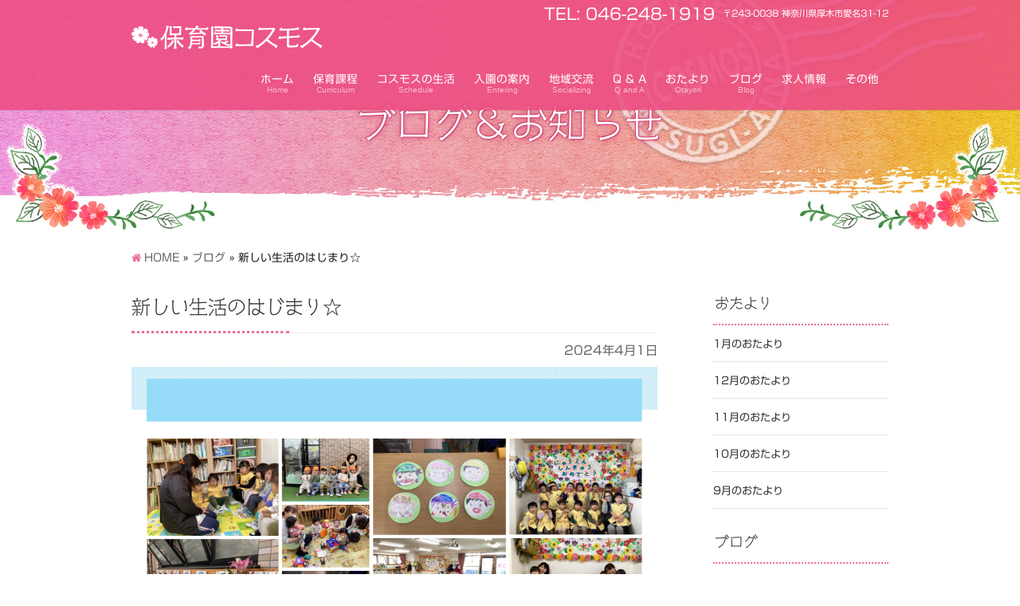

--- FILE ---
content_type: text/html; charset=UTF-8
request_url: https://n-cosmos.com/blog/3222/
body_size: 38651
content:
<!DOCTYPE html>
<!--[if IE]>
<meta http-equiv="X-UA-Compatible" content="IE=Edge">
<![endif]-->
<html xmlns:fb="http://ogp.me/ns/fb#" lang="ja">
<head>
<meta charset="UTF-8" />
<title>新しい生活のはじまり☆ | 保育園コスモス / 厚木市の認可保育所</title>
<link rel="start" href="https://n-cosmos.com" title="HOME" />

<!--[if lte IE 8]>
<link rel="stylesheet" type="text/css" media="all" href="https://n-cosmos.com/cms/wp-content/themes/biz-vektor-child/style_oldie.css" />
<![endif]-->
<meta id="viewport" name="viewport" content="width=device-width, initial-scale=1">
<meta name='robots' content='max-image-preview:large' />
<script type="text/javascript" src="//webfonts.sakura.ne.jp/js/sakurav3.js"></script>
<link rel='dns-prefetch' href='//html5shiv.googlecode.com' />
<link rel='dns-prefetch' href='//maxcdn.bootstrapcdn.com' />
<link rel='dns-prefetch' href='//fonts.googleapis.com' />
<link rel="alternate" type="application/rss+xml" title="保育園コスモス / 厚木市の認可保育所 &raquo; フィード" href="https://n-cosmos.com/feed/" />
<link rel="alternate" type="application/rss+xml" title="保育園コスモス / 厚木市の認可保育所 &raquo; コメントフィード" href="https://n-cosmos.com/comments/feed/" />
<meta name="description" content="2024年度　入園、進級おめでとうございます！どんな生活が待っているのか！？楽しみですね。楽しい未来を一緒に作っていきましょう！   " />
<link rel='stylesheet' id='wp-block-library-css' href='https://n-cosmos.com/cms/wp-includes/css/dist/block-library/style.min.css?ver=6.2.8' type='text/css' media='all' />
<link rel='stylesheet' id='classic-theme-styles-css' href='https://n-cosmos.com/cms/wp-includes/css/classic-themes.min.css?ver=6.2.8' type='text/css' media='all' />
<style id='global-styles-inline-css' type='text/css'>
body{--wp--preset--color--black: #000000;--wp--preset--color--cyan-bluish-gray: #abb8c3;--wp--preset--color--white: #ffffff;--wp--preset--color--pale-pink: #f78da7;--wp--preset--color--vivid-red: #cf2e2e;--wp--preset--color--luminous-vivid-orange: #ff6900;--wp--preset--color--luminous-vivid-amber: #fcb900;--wp--preset--color--light-green-cyan: #7bdcb5;--wp--preset--color--vivid-green-cyan: #00d084;--wp--preset--color--pale-cyan-blue: #8ed1fc;--wp--preset--color--vivid-cyan-blue: #0693e3;--wp--preset--color--vivid-purple: #9b51e0;--wp--preset--gradient--vivid-cyan-blue-to-vivid-purple: linear-gradient(135deg,rgba(6,147,227,1) 0%,rgb(155,81,224) 100%);--wp--preset--gradient--light-green-cyan-to-vivid-green-cyan: linear-gradient(135deg,rgb(122,220,180) 0%,rgb(0,208,130) 100%);--wp--preset--gradient--luminous-vivid-amber-to-luminous-vivid-orange: linear-gradient(135deg,rgba(252,185,0,1) 0%,rgba(255,105,0,1) 100%);--wp--preset--gradient--luminous-vivid-orange-to-vivid-red: linear-gradient(135deg,rgba(255,105,0,1) 0%,rgb(207,46,46) 100%);--wp--preset--gradient--very-light-gray-to-cyan-bluish-gray: linear-gradient(135deg,rgb(238,238,238) 0%,rgb(169,184,195) 100%);--wp--preset--gradient--cool-to-warm-spectrum: linear-gradient(135deg,rgb(74,234,220) 0%,rgb(151,120,209) 20%,rgb(207,42,186) 40%,rgb(238,44,130) 60%,rgb(251,105,98) 80%,rgb(254,248,76) 100%);--wp--preset--gradient--blush-light-purple: linear-gradient(135deg,rgb(255,206,236) 0%,rgb(152,150,240) 100%);--wp--preset--gradient--blush-bordeaux: linear-gradient(135deg,rgb(254,205,165) 0%,rgb(254,45,45) 50%,rgb(107,0,62) 100%);--wp--preset--gradient--luminous-dusk: linear-gradient(135deg,rgb(255,203,112) 0%,rgb(199,81,192) 50%,rgb(65,88,208) 100%);--wp--preset--gradient--pale-ocean: linear-gradient(135deg,rgb(255,245,203) 0%,rgb(182,227,212) 50%,rgb(51,167,181) 100%);--wp--preset--gradient--electric-grass: linear-gradient(135deg,rgb(202,248,128) 0%,rgb(113,206,126) 100%);--wp--preset--gradient--midnight: linear-gradient(135deg,rgb(2,3,129) 0%,rgb(40,116,252) 100%);--wp--preset--duotone--dark-grayscale: url('#wp-duotone-dark-grayscale');--wp--preset--duotone--grayscale: url('#wp-duotone-grayscale');--wp--preset--duotone--purple-yellow: url('#wp-duotone-purple-yellow');--wp--preset--duotone--blue-red: url('#wp-duotone-blue-red');--wp--preset--duotone--midnight: url('#wp-duotone-midnight');--wp--preset--duotone--magenta-yellow: url('#wp-duotone-magenta-yellow');--wp--preset--duotone--purple-green: url('#wp-duotone-purple-green');--wp--preset--duotone--blue-orange: url('#wp-duotone-blue-orange');--wp--preset--font-size--small: 13px;--wp--preset--font-size--medium: 20px;--wp--preset--font-size--large: 36px;--wp--preset--font-size--x-large: 42px;--wp--preset--spacing--20: 0.44rem;--wp--preset--spacing--30: 0.67rem;--wp--preset--spacing--40: 1rem;--wp--preset--spacing--50: 1.5rem;--wp--preset--spacing--60: 2.25rem;--wp--preset--spacing--70: 3.38rem;--wp--preset--spacing--80: 5.06rem;--wp--preset--shadow--natural: 6px 6px 9px rgba(0, 0, 0, 0.2);--wp--preset--shadow--deep: 12px 12px 50px rgba(0, 0, 0, 0.4);--wp--preset--shadow--sharp: 6px 6px 0px rgba(0, 0, 0, 0.2);--wp--preset--shadow--outlined: 6px 6px 0px -3px rgba(255, 255, 255, 1), 6px 6px rgba(0, 0, 0, 1);--wp--preset--shadow--crisp: 6px 6px 0px rgba(0, 0, 0, 1);}:where(.is-layout-flex){gap: 0.5em;}body .is-layout-flow > .alignleft{float: left;margin-inline-start: 0;margin-inline-end: 2em;}body .is-layout-flow > .alignright{float: right;margin-inline-start: 2em;margin-inline-end: 0;}body .is-layout-flow > .aligncenter{margin-left: auto !important;margin-right: auto !important;}body .is-layout-constrained > .alignleft{float: left;margin-inline-start: 0;margin-inline-end: 2em;}body .is-layout-constrained > .alignright{float: right;margin-inline-start: 2em;margin-inline-end: 0;}body .is-layout-constrained > .aligncenter{margin-left: auto !important;margin-right: auto !important;}body .is-layout-constrained > :where(:not(.alignleft):not(.alignright):not(.alignfull)){max-width: var(--wp--style--global--content-size);margin-left: auto !important;margin-right: auto !important;}body .is-layout-constrained > .alignwide{max-width: var(--wp--style--global--wide-size);}body .is-layout-flex{display: flex;}body .is-layout-flex{flex-wrap: wrap;align-items: center;}body .is-layout-flex > *{margin: 0;}:where(.wp-block-columns.is-layout-flex){gap: 2em;}.has-black-color{color: var(--wp--preset--color--black) !important;}.has-cyan-bluish-gray-color{color: var(--wp--preset--color--cyan-bluish-gray) !important;}.has-white-color{color: var(--wp--preset--color--white) !important;}.has-pale-pink-color{color: var(--wp--preset--color--pale-pink) !important;}.has-vivid-red-color{color: var(--wp--preset--color--vivid-red) !important;}.has-luminous-vivid-orange-color{color: var(--wp--preset--color--luminous-vivid-orange) !important;}.has-luminous-vivid-amber-color{color: var(--wp--preset--color--luminous-vivid-amber) !important;}.has-light-green-cyan-color{color: var(--wp--preset--color--light-green-cyan) !important;}.has-vivid-green-cyan-color{color: var(--wp--preset--color--vivid-green-cyan) !important;}.has-pale-cyan-blue-color{color: var(--wp--preset--color--pale-cyan-blue) !important;}.has-vivid-cyan-blue-color{color: var(--wp--preset--color--vivid-cyan-blue) !important;}.has-vivid-purple-color{color: var(--wp--preset--color--vivid-purple) !important;}.has-black-background-color{background-color: var(--wp--preset--color--black) !important;}.has-cyan-bluish-gray-background-color{background-color: var(--wp--preset--color--cyan-bluish-gray) !important;}.has-white-background-color{background-color: var(--wp--preset--color--white) !important;}.has-pale-pink-background-color{background-color: var(--wp--preset--color--pale-pink) !important;}.has-vivid-red-background-color{background-color: var(--wp--preset--color--vivid-red) !important;}.has-luminous-vivid-orange-background-color{background-color: var(--wp--preset--color--luminous-vivid-orange) !important;}.has-luminous-vivid-amber-background-color{background-color: var(--wp--preset--color--luminous-vivid-amber) !important;}.has-light-green-cyan-background-color{background-color: var(--wp--preset--color--light-green-cyan) !important;}.has-vivid-green-cyan-background-color{background-color: var(--wp--preset--color--vivid-green-cyan) !important;}.has-pale-cyan-blue-background-color{background-color: var(--wp--preset--color--pale-cyan-blue) !important;}.has-vivid-cyan-blue-background-color{background-color: var(--wp--preset--color--vivid-cyan-blue) !important;}.has-vivid-purple-background-color{background-color: var(--wp--preset--color--vivid-purple) !important;}.has-black-border-color{border-color: var(--wp--preset--color--black) !important;}.has-cyan-bluish-gray-border-color{border-color: var(--wp--preset--color--cyan-bluish-gray) !important;}.has-white-border-color{border-color: var(--wp--preset--color--white) !important;}.has-pale-pink-border-color{border-color: var(--wp--preset--color--pale-pink) !important;}.has-vivid-red-border-color{border-color: var(--wp--preset--color--vivid-red) !important;}.has-luminous-vivid-orange-border-color{border-color: var(--wp--preset--color--luminous-vivid-orange) !important;}.has-luminous-vivid-amber-border-color{border-color: var(--wp--preset--color--luminous-vivid-amber) !important;}.has-light-green-cyan-border-color{border-color: var(--wp--preset--color--light-green-cyan) !important;}.has-vivid-green-cyan-border-color{border-color: var(--wp--preset--color--vivid-green-cyan) !important;}.has-pale-cyan-blue-border-color{border-color: var(--wp--preset--color--pale-cyan-blue) !important;}.has-vivid-cyan-blue-border-color{border-color: var(--wp--preset--color--vivid-cyan-blue) !important;}.has-vivid-purple-border-color{border-color: var(--wp--preset--color--vivid-purple) !important;}.has-vivid-cyan-blue-to-vivid-purple-gradient-background{background: var(--wp--preset--gradient--vivid-cyan-blue-to-vivid-purple) !important;}.has-light-green-cyan-to-vivid-green-cyan-gradient-background{background: var(--wp--preset--gradient--light-green-cyan-to-vivid-green-cyan) !important;}.has-luminous-vivid-amber-to-luminous-vivid-orange-gradient-background{background: var(--wp--preset--gradient--luminous-vivid-amber-to-luminous-vivid-orange) !important;}.has-luminous-vivid-orange-to-vivid-red-gradient-background{background: var(--wp--preset--gradient--luminous-vivid-orange-to-vivid-red) !important;}.has-very-light-gray-to-cyan-bluish-gray-gradient-background{background: var(--wp--preset--gradient--very-light-gray-to-cyan-bluish-gray) !important;}.has-cool-to-warm-spectrum-gradient-background{background: var(--wp--preset--gradient--cool-to-warm-spectrum) !important;}.has-blush-light-purple-gradient-background{background: var(--wp--preset--gradient--blush-light-purple) !important;}.has-blush-bordeaux-gradient-background{background: var(--wp--preset--gradient--blush-bordeaux) !important;}.has-luminous-dusk-gradient-background{background: var(--wp--preset--gradient--luminous-dusk) !important;}.has-pale-ocean-gradient-background{background: var(--wp--preset--gradient--pale-ocean) !important;}.has-electric-grass-gradient-background{background: var(--wp--preset--gradient--electric-grass) !important;}.has-midnight-gradient-background{background: var(--wp--preset--gradient--midnight) !important;}.has-small-font-size{font-size: var(--wp--preset--font-size--small) !important;}.has-medium-font-size{font-size: var(--wp--preset--font-size--medium) !important;}.has-large-font-size{font-size: var(--wp--preset--font-size--large) !important;}.has-x-large-font-size{font-size: var(--wp--preset--font-size--x-large) !important;}
.wp-block-navigation a:where(:not(.wp-element-button)){color: inherit;}
:where(.wp-block-columns.is-layout-flex){gap: 2em;}
.wp-block-pullquote{font-size: 1.5em;line-height: 1.6;}
</style>
<link rel='stylesheet' id='responsive-lightbox-nivo-css' href='https://n-cosmos.com/cms/wp-content/plugins/responsive-lightbox/assets/nivo/nivo-lightbox.min.css?ver=1.3.1' type='text/css' media='all' />
<link rel='stylesheet' id='responsive-lightbox-nivo-default-css' href='https://n-cosmos.com/cms/wp-content/plugins/responsive-lightbox/assets/nivo/themes/default/default.css?ver=1.3.1' type='text/css' media='all' />
<link rel='stylesheet' id='Biz_Vektor_common_style-css' href='https://n-cosmos.com/cms/wp-content/themes/biz-vektor/css/bizvektor_common_min.css?ver=1.8.18' type='text/css' media='all' />
<link rel='stylesheet' id='Biz_Vektor_Design_style-css' href='https://n-cosmos.com/cms/wp-content/plugins/bizvektor-vast/css/vast.min.css?ver=1.8.18' type='text/css' media='all' />
<link rel='stylesheet' id='Biz_Vektor_plugin_sns_style-css' href='https://n-cosmos.com/cms/wp-content/themes/biz-vektor/plugins/sns/style_bizvektor_sns.css?ver=6.2.8' type='text/css' media='all' />
<link rel='stylesheet' id='Biz_Vektor_add_font_awesome-css' href='//maxcdn.bootstrapcdn.com/font-awesome/4.3.0/css/font-awesome.min.css?ver=6.2.8' type='text/css' media='all' />
<link rel='stylesheet' id='Biz_Vektor_add_web_fonts-css' href='//fonts.googleapis.com/css?family=Droid+Sans%3A700%7CLato%3A900%7CAnton&#038;ver=6.2.8' type='text/css' media='all' />
<style id='akismet-widget-style-inline-css' type='text/css'>

			.a-stats {
				--akismet-color-mid-green: #357b49;
				--akismet-color-white: #fff;
				--akismet-color-light-grey: #f6f7f7;

				max-width: 350px;
				width: auto;
			}

			.a-stats * {
				all: unset;
				box-sizing: border-box;
			}

			.a-stats strong {
				font-weight: 600;
			}

			.a-stats a.a-stats__link,
			.a-stats a.a-stats__link:visited,
			.a-stats a.a-stats__link:active {
				background: var(--akismet-color-mid-green);
				border: none;
				box-shadow: none;
				border-radius: 8px;
				color: var(--akismet-color-white);
				cursor: pointer;
				display: block;
				font-family: -apple-system, BlinkMacSystemFont, 'Segoe UI', 'Roboto', 'Oxygen-Sans', 'Ubuntu', 'Cantarell', 'Helvetica Neue', sans-serif;
				font-weight: 500;
				padding: 12px;
				text-align: center;
				text-decoration: none;
				transition: all 0.2s ease;
			}

			/* Extra specificity to deal with TwentyTwentyOne focus style */
			.widget .a-stats a.a-stats__link:focus {
				background: var(--akismet-color-mid-green);
				color: var(--akismet-color-white);
				text-decoration: none;
			}

			.a-stats a.a-stats__link:hover {
				filter: brightness(110%);
				box-shadow: 0 4px 12px rgba(0, 0, 0, 0.06), 0 0 2px rgba(0, 0, 0, 0.16);
			}

			.a-stats .count {
				color: var(--akismet-color-white);
				display: block;
				font-size: 1.5em;
				line-height: 1.4;
				padding: 0 13px;
				white-space: nowrap;
			}
		
</style>
<script type='text/javascript' src='https://n-cosmos.com/cms/wp-includes/js/jquery/jquery.min.js?ver=3.6.4' id='jquery-core-js'></script>
<script type='text/javascript' src='https://n-cosmos.com/cms/wp-includes/js/jquery/jquery-migrate.min.js?ver=3.4.0' id='jquery-migrate-js'></script>
<script type='text/javascript' src='https://n-cosmos.com/cms/wp-content/plugins/responsive-lightbox/assets/infinitescroll/infinite-scroll.pkgd.min.js?ver=4.0.1' id='responsive-lightbox-infinite-scroll-js'></script>
<script type='text/javascript' src='//html5shiv.googlecode.com/svn/trunk/html5.js' id='html5shiv-js'></script>
<link rel="EditURI" type="application/rsd+xml" title="RSD" href="https://n-cosmos.com/cms/xmlrpc.php?rsd" />
<link rel="wlwmanifest" type="application/wlwmanifest+xml" href="https://n-cosmos.com/cms/wp-includes/wlwmanifest.xml" />
<link rel="canonical" href="https://n-cosmos.com/blog/3222/" />
<link rel='shortlink' href='https://n-cosmos.com/?p=3222' />
<!-- [ BizVektor OGP ] -->
<meta property="og:site_name" content="保育園コスモス / 厚木市の認可保育所" />
<meta property="og:url" content="https://n-cosmos.com/blog/3222/" />
<meta property="fb:app_id" content="" />
<meta property="og:type" content="article" />
<meta property="og:title" content="新しい生活のはじまり☆ | 保育園コスモス / 厚木市の認可保育所" />
<meta property="og:description" content="       2024年度　入園、進級おめでとうございます！ どんな生活が待っているのか！？楽しみですね。 楽しい未来を一緒に作っていきましょう！       " />
<!-- [ /BizVektor OGP ] -->
<!--[if lte IE 8]>
<link rel="stylesheet" type="text/css" media="all" href="https://n-cosmos.com/cms/wp-content/plugins/bizvektor-vast/css/vast_old_ie.min.css" />
<![endif]-->
<link rel="SHORTCUT ICON" HREF="/img/favicon.ico" /><link rel="pingback" href="https://n-cosmos.com/cms/xmlrpc.php" />
        <style type="text/css">

a { color:#1e73be }

#searchform input[type=submit],
p.form-submit input[type=submit],
form#searchform input#searchsubmit,
.content form input.wpcf7-submit,
#confirm-button input,
a.btn,
.linkBtn a,
input[type=button],
input[type=submit],
.sideTower li#sideContact.sideBnr a { background-color:#ed6d97; }

.moreLink a { color:#ed6d97; border-color:#ed6d97; }
.moreLink a:hover { background-color:#ed6d97; }
.content #topPr h3 a:hover,
.moreLink a:after { color:#ed6d97; }

::selection { background-color:#1e73be; }
::-moz-selection { background-color:#1e73be; }

#header.opacyHeader { background-color:rgba(237,109,151,0.85); }

#headerTop { border-top-color:#ed6d97; }
#header.itemOpen { background-color:#ed6d97; }
.headMainMenu li:hover {  }

.content h2:after,
.content h1.contentTitle:after,
.content h1.entryPostTitle:after,
.content .sideWidget h4:after { border-bottom-color:#ed6d97; }
.content h3:after,
.content .child_page_block h4:after { border-bottom-color:#ed6d97; }

.sideTower li#sideContact.sideBnr a:hover,
form#searchform input#searchsubmit:hover { background-color:#1e73be; }

#panList .innerBox ul a:hover { color:#1e73be; }

.content .mainFootContact p.mainFootTxt span.mainFootTel { color:#ed6d97; }
.content .mainFootContact .mainFootBt a { background-color:#ed6d97; }
.content .mainFootContact .mainFootBt a:hover { background-color:#1e73be; }

.content .infoList .infoCate a,
.content .infoList .rssBtn a { background-color:#ffd9e5;color:#ed6d97; }
.content .infoList .infoCate a:hover,
.content .infoList .rssBtn a:hover { background-color:#ed6d97; }
.content .infoList ul li .infoTxt a:hover,
.content .infoList .infoListBox div.entryTxtBox h4.entryTitle a:hover { color:#ed6d97; border-bottom-color:#ed6d97;}

.content ul.linkList li a:hover { color:#ed6d97; }

.paging span,
.paging a   { color:#ed6d97;border-color:#ed6d97; }
.paging span.current,
.paging a:hover { background-color:#ed6d97; }

/* アクティブのページ */
.sideTower .sideWidget li > a:hover,
.sideTower .sideWidget li.current_page_item > a,
.sideTower .sideWidget li.current-cat > a   { color:#ed6d97; background-color:#ffd9e5; }

.sideTower .ttBoxSection .ttBox a:hover { color:#ed6d97; }

#footMenu { border-top-color:#ed6d97; }
#footMenu .menu li a:hover,
#footerSiteMap .menu a:hover { color:#ed6d97 }

@media (min-width: 970px) {
.content .childPageBox ul li a:hover,
.content .childPageBox ul li.current_page_item a { color:#ed6d97; }
}

#pageTitBnr { background-image: url('https://n-cosmos.com/cms/wp-content/uploads/2017/07/header.jpg'); background-position: center center;  background-repeat: no-repeat; }
#pageTitBnr #pageTitInner #pageTit{ color:#ffffff; }

#header { background-color:rgba(237,73,128,0.85); box-shadow: 0px 1px 3px rgba(0, 0, 0, 0.1); }	
#header.itemOpen { background-color:#ed4980; }
#header #headerInner { border-bottom: none !important; }
#gMenu .assistive-text { color:#ffffff; border-color:#ffffff; }
#header .innerBox #site-title a { color:#ffffff; }
@media (min-width: 970px) {
/*#header #headerInner { border-bottom-color:#ffffff };*/
#headerTop #site-description,   
.headMainMenu .menu > li > a { color:#ffffff; }
}

</style>
<!--[if lte IE 8]>
<style type="text/css">
.headMainMenu li:hover li a:hover { color:#333; }
.headMainMenu li.current-page-item a,
.headMainMenu li.current_page_item a,
.headMainMenu li.current-menu-ancestor a,
.headMainMenu li.current-page-ancestor a { color:#333;}
.headMainMenu li.current-page-item a span,
.headMainMenu li.current_page_item a span,
.headMainMenu li.current-menu-ancestor a span,
.headMainMenu li.current-page-ancestor a span { color:#ed6d97; }
</style>
<![endif]-->
<script type="text/javascript">
var bizvektor_vast = {"theme_plus_mobile":"https://n-cosmos.com/cms/wp-content/uploads/2017/07/header.jpg","headerAreaBg":true};
</script>
<style type="text/css">
/*-------------------------------------------*/
/*	font
/*-------------------------------------------*/
h1,h2,h3,h4,h4,h5,h6,#header #site-title,#pageTitBnr #pageTitInner #pageTit,#content .leadTxt,#sideTower .localHead {font-family: "ヒラギノ角ゴ Pro W3","Hiragino Kaku Gothic Pro","メイリオ",Meiryo,Osaka,"ＭＳ Ｐゴシック","MS PGothic",sans-serif; }
#pageTitBnr #pageTitInner #pageTit { font-weight:lighter; }
#gMenu .menu li a strong {font-family: "ヒラギノ角ゴ Pro W3","Hiragino Kaku Gothic Pro","メイリオ",Meiryo,Osaka,"ＭＳ Ｐゴシック","MS PGothic",sans-serif; }
</style>
<link rel="stylesheet" href="https://n-cosmos.com/cms/wp-content/themes/biz-vektor-child/style.css" type="text/css" media="all" />
</head>

<body class="post-template-default single single-post postid-3222 single-format-standard two-column right-sidebar">

<div id="fb-root"></div>

<div id="wrap">

<!--[if lte IE 8]>
<div id="eradi_ie_box">
<div class="alert_title">ご利用の Internet Exproler は古すぎます。</div>
<p>このウェブサイトはあなたがご利用の Internet Explorer をサポートしていないため、正しく表示・動作しません。<br />
古い Internet Exproler はセキュリティーの問題があるため、新しいブラウザに移行する事が強く推奨されています。<br />
最新の Internet Exproler を利用するか、<a href="https://www.google.co.jp/chrome/browser/index.html" target="_blank">Chrome</a> や <a href="https://www.mozilla.org/ja/firefox/new/" target="_blank">Firefox</a> など、より早くて快適なブラウザをご利用ください。</p>
</div>
<![endif]-->

<!-- [ #headerTop ] -->
<div id="headerTop">
<div class="innerBox">
<div id="site-description">〒243-0038 神奈川県厚木市愛名31-12</div>
</div>
</div><!-- [ /#headerTop ] -->

<!-- [ #header ] -->
<div id="header">
<div id="headerInner" class="innerBox">
<!-- [ #headLogo ] -->
<div id="site-title">
<a href="https://n-cosmos.com/" title="保育園コスモス / 厚木市の認可保育所" rel="home">
<img src="/img/logo_wht.png" alt="保育園コスモス / 厚木市の認可保育所" /></a>
</div>
<!-- [ /#headLogo ] -->

<!-- [ #headContact ] -->

    <!-- [ #gMenu ] -->
    <div id="gMenu">
    <div id="gMenuInner" class="innerBox">
    <h3 class="assistive-text" onclick="showHide('header');"><span>MENU</span></h3>
    <div class="skip-link screen-reader-text">
        <a href=".content" title="メニューを飛ばす">メニューを飛ばす</a>
    </div>
<div class="headMainMenu">
<div class="menu-main-navigation-container"><ul id="menu-main-navigation" class="menu"><li id="menu-item-64" class="menu-item menu-item-type-post_type menu-item-object-page menu-item-home"><a href="https://n-cosmos.com/"><strong>ホーム</strong><span>Home</span></a></li>
<li id="menu-item-69" class="menu-item menu-item-type-post_type menu-item-object-page"><a href="https://n-cosmos.com/katei/"><strong>保育課程</strong><span>Curriculum</span></a></li>
<li id="menu-item-68" class="menu-item menu-item-type-post_type menu-item-object-page"><a href="https://n-cosmos.com/seikatsu/"><strong>コスモスの生活</strong><span>Schedule</span></a></li>
<li id="menu-item-67" class="menu-item menu-item-type-post_type menu-item-object-page"><a href="https://n-cosmos.com/entering/"><strong>入園の案内</strong><span>Entering</span></a></li>
<li id="menu-item-66" class="menu-item menu-item-type-post_type menu-item-object-page"><a href="https://n-cosmos.com/chiiki/"><strong>地域交流</strong><span>Socializing</span></a></li>
<li id="menu-item-65" class="menu-item menu-item-type-post_type menu-item-object-page"><a href="https://n-cosmos.com/q-a/"><strong>Q &#038; A</strong><span>Q and A</span></a></li>
<li id="menu-item-72" class="menu-item menu-item-type-custom menu-item-object-custom"><a href="/info/"><strong>おたより</strong><span>Otayori</span></a></li>
<li id="menu-item-173" class="menu-item menu-item-type-taxonomy menu-item-object-category current-post-ancestor current-menu-parent current-post-parent"><a href="https://n-cosmos.com/blog/"><strong>ブログ</strong><span>Blog</span></a></li>
<li id="menu-item-2283" class="menu-item menu-item-type-post_type menu-item-object-page"><a href="https://n-cosmos.com/job-information/"><strong>求人情報</strong></a></li>
<li id="menu-item-2284" class="menu-item menu-item-type-post_type menu-item-object-page"><a href="https://n-cosmos.com/%e3%81%9d%e3%81%ae%e4%bb%96/"><strong>その他</strong></a></li>
</ul></div>
</div>
</div><!-- [ /#gMenuInner ] -->
    </div>
    <!-- [ /#gMenu ] -->
<!-- [ /#headContact ] -->

</div>
<!-- #headerInner -->
</div>
<!-- [ /#header ] -->



<div id="pageTitBnr">
<div class="innerBox">
<div id="pageTitInner">
<div id="pageTit">
ブログ＆お知らせ</div>
</div><!-- [ /#pageTitInner ] -->
</div>
</div><!-- [ /#pageTitBnr ] -->
<!-- [ #panList ] -->
<div id="panList">
<div id="panListInner" class="innerBox">
<ul><li id="panHome"><a href="https://n-cosmos.com"><span>HOME</span></a> &raquo; </li><li itemscope itemtype="http://data-vocabulary.org/Breadcrumb"><span itemprop="title">ブログ＆お知らせ</span> &raquo; </li><li itemscope itemtype="http://data-vocabulary.org/Breadcrumb"><a href="https://n-cosmos.com/blog/" itemprop="url"><span itemprop="title">ブログ</span></a> &raquo; </li><li><span>新しい生活のはじまり☆</span></li></ul></div>
</div>
<!-- [ /#panList ] -->

<div id="main">
<!-- [ #container ] -->
<div id="container" class="innerBox">
	<!-- [ #content ] -->
	<div id="content" class="content">

<!-- [ #post- ] -->
<div id="post-3222" class="post-3222 post type-post status-publish format-standard hentry category-blog">
		<h1 class="entryPostTitle entry-title">新しい生活のはじまり☆</h1>
	<div class="entry-meta">
<span class="published">2024年4月1日</span>
</div>
<!-- .entry-meta -->	<div class="entry-content post-content">
		


<figure class="wp-block-image size-large"><img decoding="async" width="1024" height="576" src="https://n-cosmos.com/cms/wp-content/uploads/2024/04/78692eb8438a92f7e11a516981ad7fad-1024x576.png" alt="" class="wp-image-3223"/></figure>



<p>2024年度　入園、進級おめでとうございます！</p>
<p>どんな生活が待っているのか！？楽しみですね。</p>
<p>楽しい未来を一緒に作っていきましょう！</p>
<p> </p>
<p> </p>
<p> </p>
		
		<div class="entry-utility">
					</div>
		<!-- .entry-utility -->
	</div><!-- .entry-content -->



<div id="nav-below" class="navigation">
	<div class="nav-previous"><a href="https://n-cosmos.com/blog/3209/" rel="prev"><span class="meta-nav">&larr;</span> お別れ会</a></div>
	<div class="nav-next"><a href="https://n-cosmos.com/blog/3230/" rel="next">みんなで『凧あげ』をしよう！　延期日程決定！ <span class="meta-nav">&rarr;</span></a></div>
</div><!-- #nav-below -->
</div>
<!-- [ /#post- ] -->


<div id="comments">





</div><!-- #comments -->



</div>
<!-- [ /#content ] -->

<!-- [ #sideTower ] -->
<div id="sideTower" class="sideTower">
<div class="sideWidget"><h3 class="localHead">おたより</h3><div class="ttBoxSection">				<div class="ttBox" id="post-3971">
									<div>
						<a href="https://n-cosmos.com/info/1%e6%9c%88%e3%81%ae%e3%81%8a%e3%81%9f%e3%82%88%e3%82%8a-9/">1月のおたより</a>
					</div>
								</div>
							<div class="ttBox" id="post-3968">
									<div>
						<a href="https://n-cosmos.com/info/12%e6%9c%88%e3%81%ae%e3%81%8a%e3%81%9f%e3%82%88%e3%82%8a-8/">12月のおたより</a>
					</div>
								</div>
							<div class="ttBox" id="post-3919">
									<div>
						<a href="https://n-cosmos.com/info/11%e6%9c%88%e3%81%ae%e3%81%8a%e3%81%9f%e3%82%88%e3%82%8a-7/">11月のおたより</a>
					</div>
								</div>
							<div class="ttBox" id="post-3876">
									<div>
						<a href="https://n-cosmos.com/info/10%e6%9c%88%e3%81%ae%e3%81%8a%e3%81%9f%e3%82%88%e3%82%8a-6/">10月のおたより</a>
					</div>
								</div>
							<div class="ttBox" id="post-3836">
									<div>
						<a href="https://n-cosmos.com/info/9%e6%9c%88%e3%81%8a%e3%81%9f%e3%82%88%e3%82%8a-3/">9月のおたより</a>
					</div>
								</div>
			</div></div><div class="sideWidget"><h3 class="localHead">ブログ</h3><div class="ttBoxSection">				<div class="ttBox" id="post-4021">
									<div>
						<a href="https://n-cosmos.com/blog/all/4021/">寒さも楽しむ♪『あそびパーク』☆</a>
					</div>
								</div>
							<div class="ttBox" id="post-4014">
									<div>
						<a href="https://n-cosmos.com/blog/all/4014/">わくわく♪大根パーティー</a>
					</div>
								</div>
							<div class="ttBox" id="post-3986">
									<div>
						<a href="https://n-cosmos.com/blog/all/3986/">1/21（水）『あそびパーク』に参加してみませんか？</a>
					</div>
								</div>
							<div class="ttBox" id="post-4007">
									<div>
						<a href="https://n-cosmos.com/blog/all/4007/">『あたらしいせんせい？』　～インターンシップ～</a>
					</div>
								</div>
							<div class="ttBox" id="post-3989">
									<div>
						<a href="https://n-cosmos.com/blog/all/3989/">しあわせを祈願☆　～初詣を学ぶ～</a>
					</div>
								</div>
			</div></div><div class="sideWidget widget widget_text" id="text-2"><h3 class="localHead">お問合せ / 所在地</h3>			<div class="textwidget"><p><strong>TEL: 046-248-1919</strong><br />
FAX: 046-247-2118<br />
〒243-0038<br />
神奈川県厚木市愛名31-12<br />
<a href="/katei/#access">アクセスマップ »</a></p>
</div>
		</div><div class="sideWidget widget rl-image-widget" id="responsive_lightbox_image_widget-2"><h3 class="localHead"></h3><a href="https://en-photo.net/login" class="rl-image-widget-link"><img class="rl-image-widget-image" src="https://n-cosmos.com/cms/wp-content/uploads/2017/08/en-photo.png" width="280" height="108" title="えんフォト" alt="" style="margin-left: auto;margin-right: auto" /></a><div class="rl-image-widget-text"></div></div><div class="sideWidget widget rl-image-widget" id="responsive_lightbox_image_widget-3"><h3 class="localHead"></h3><a href="/cms/wp-content/uploads/2017/08/39116269c6c5649c84f055bfeb05d971-1.pdf" class="rl-image-widget-link"><img class="rl-image-widget-image" src="https://n-cosmos.com/cms/wp-content/uploads/2019/06/banner_pdf_chiyu.png" width="100%" height="auto" title="治癒証明書（PDF）" alt="" /></a><div class="rl-image-widget-text"></div></div><div class="sideWidget widget rl-image-widget" id="responsive_lightbox_image_widget-5"><h3 class="localHead">Image</h3><a href="/cms/wp-content/uploads/2017/08/ae78aaf0816799d62ce4bf34f4205baf-1.pdf" class="rl-image-widget-link"><img class="rl-image-widget-image" src="https://n-cosmos.com/cms/wp-content/uploads/2019/06/banner_pdf_toen.png" width="100%" height="auto" title="登園届" alt="" /></a><div class="rl-image-widget-text"></div></div><div class="sideWidget widget rl-image-widget" id="responsive_lightbox_image_widget-4"><h3 class="localHead">Image</h3><a href="/cms/wp-content/uploads/2017/08/7b8c81e5328a70612dc669567322d3ae-1.pdf" class="rl-image-widget-link"><img class="rl-image-widget-image" src="https://n-cosmos.com/cms/wp-content/uploads/2019/06/banner_pdf_kusuri.png" width="100%" height="auto" title="与薬依頼票" alt="" /></a><div class="rl-image-widget-text"></div></div></div>
<!-- [ /#sideTower ] -->
</div>
<!-- [ /#container ] -->

</div><!-- #main -->

<div id="back-top">
<a href="#wrap">
	<img id="pagetop" src="https://n-cosmos.com/cms/wp-content/themes/biz-vektor/js/res-vektor/images/footer_pagetop.png" alt="PAGETOP" />
</a>
</div>

<!-- [ #footerSection ] -->
<div id="footerSection">

	<div id="pagetop">
	<div id="pagetopInner" class="innerBox">
	<a href="#wrap">PAGETOP</a>
	</div>
	</div>

	<div id="footMenu">
	<div id="footMenuInner" class="innerBox">
	<div class="menu-main-navigation-container"><ul id="menu-main-navigation-2" class="menu"><li id="menu-item-64" class="menu-item menu-item-type-post_type menu-item-object-page menu-item-home menu-item-64"><a href="https://n-cosmos.com/">ホーム</a></li>
<li id="menu-item-69" class="menu-item menu-item-type-post_type menu-item-object-page menu-item-69"><a href="https://n-cosmos.com/katei/">保育課程</a></li>
<li id="menu-item-68" class="menu-item menu-item-type-post_type menu-item-object-page menu-item-68"><a href="https://n-cosmos.com/seikatsu/">コスモスの生活</a></li>
<li id="menu-item-67" class="menu-item menu-item-type-post_type menu-item-object-page menu-item-67"><a href="https://n-cosmos.com/entering/">入園の案内</a></li>
<li id="menu-item-66" class="menu-item menu-item-type-post_type menu-item-object-page menu-item-66"><a href="https://n-cosmos.com/chiiki/">地域交流</a></li>
<li id="menu-item-65" class="menu-item menu-item-type-post_type menu-item-object-page menu-item-65"><a href="https://n-cosmos.com/q-a/">Q &#038; A</a></li>
<li id="menu-item-72" class="menu-item menu-item-type-custom menu-item-object-custom menu-item-72"><a href="/info/">おたより</a></li>
<li id="menu-item-173" class="menu-item menu-item-type-taxonomy menu-item-object-category current-post-ancestor current-menu-parent current-post-parent menu-item-173"><a href="https://n-cosmos.com/blog/">ブログ</a></li>
<li id="menu-item-2283" class="menu-item menu-item-type-post_type menu-item-object-page menu-item-2283"><a href="https://n-cosmos.com/job-information/">求人情報</a></li>
<li id="menu-item-2284" class="menu-item menu-item-type-post_type menu-item-object-page menu-item-2284"><a href="https://n-cosmos.com/%e3%81%9d%e3%81%ae%e4%bb%96/">その他</a></li>
</ul></div>	</div>
	</div>

	<!-- [ #footer ] -->
	<div id="footer">
	<!-- [ #footerInner ] -->
	<div id="footerInner" class="innerBox">
		<dl id="footerOutline">
		<dt><img src="/img/logo_blk.png" alt="Nursery School Cosmos" /></dt>
		<dd>
		〒243-0038 神奈川県厚木市愛名31-12<br />
tel;046-248-1919		</dd>
		</dl>
		<!-- [ #footerSiteMap ] -->
		<div id="footerSiteMap">
</div>
		<!-- [ /#footerSiteMap ] -->
	</div>
	<!-- [ /#footerInner ] -->
	</div>
	<!-- [ /#footer ] -->

	<!-- [ #siteBottom ] -->
	<div id="siteBottom">
	<div id="siteBottomInner" class="innerBox">
	<div id="copy">Copyright &copy; <a href="https://n-cosmos.com/" rel="home">Nursery School Cosmos</a> All Rights Reserved.</div>	</div>
	</div>
	<!-- [ /#siteBottom ] -->
</div>
<!-- [ /#footerSection ] -->
</div>
<!-- [ /#wrap ] -->
<script type='text/javascript' src='https://n-cosmos.com/cms/wp-content/plugins/responsive-lightbox/assets/dompurify/purify.min.js?ver=3.3.1' id='dompurify-js'></script>
<script type='text/javascript' id='responsive-lightbox-sanitizer-js-before'>
window.RLG = window.RLG || {}; window.RLG.sanitizeAllowedHosts = ["youtube.com","www.youtube.com","youtu.be","vimeo.com","player.vimeo.com"];
</script>
<script type='text/javascript' src='https://n-cosmos.com/cms/wp-content/plugins/responsive-lightbox/js/sanitizer.js?ver=2.6.1' id='responsive-lightbox-sanitizer-js'></script>
<script type='text/javascript' src='https://n-cosmos.com/cms/wp-content/plugins/responsive-lightbox/assets/nivo/nivo-lightbox.min.js?ver=1.3.1' id='responsive-lightbox-nivo-js'></script>
<script type='text/javascript' src='https://n-cosmos.com/cms/wp-includes/js/underscore.min.js?ver=1.13.4' id='underscore-js'></script>
<script type='text/javascript' id='responsive-lightbox-js-before'>
var rlArgs = {"script":"nivo","selector":"lightbox","customEvents":"","activeGalleries":true,"effect":"fade","clickOverlayToClose":true,"keyboardNav":true,"errorMessage":"\u5199\u771f\u304c\u30ed\u30fc\u30c9\u3067\u304d\u307e\u305b\u3093\u3067\u3057\u305f\u3002\u518d\u5ea6\u8a66\u3057\u3066\u307f\u3066\u304f\u3060\u3055\u3044\u3002","woocommerce_gallery":false,"ajaxurl":"https:\/\/n-cosmos.com\/cms\/wp-admin\/admin-ajax.php","nonce":"023c03de40","preview":false,"postId":3222,"scriptExtension":false};
</script>
<script type='text/javascript' src='https://n-cosmos.com/cms/wp-content/plugins/responsive-lightbox/js/front.js?ver=2.6.1' id='responsive-lightbox-js'></script>
<script type='text/javascript' src='https://n-cosmos.com/cms/wp-includes/js/comment-reply.min.js?ver=6.2.8' id='comment-reply-js'></script>
<script type='text/javascript' id='biz-vektor-min-js-js-extra'>
/* <![CDATA[ */
var bv_sliderParams = {"slideshowSpeed":"5000","animation":"slide"};
/* ]]> */
</script>
<script type='text/javascript' src='https://n-cosmos.com/cms/wp-content/themes/biz-vektor/js/biz-vektor-min.js?ver=1.8.18' defer='defer' id='biz-vektor-min-js-js'></script>
<script type='text/javascript' src='https://n-cosmos.com/cms/wp-content/plugins/bizvektor-vast/js/vastplugins.min.js?ver=1.2.0' id='vastPlugins-js'></script>
</body>
</html>